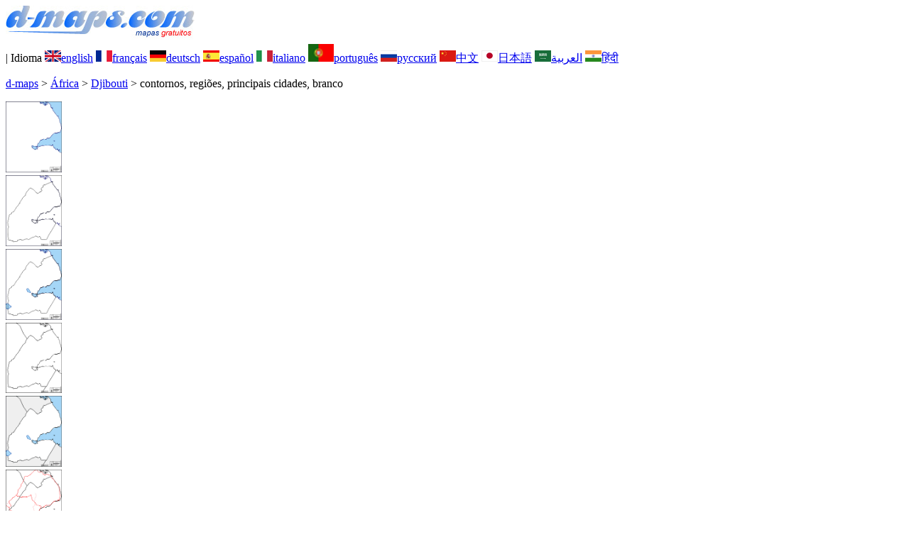

--- FILE ---
content_type: text/html; charset=UTF-8
request_url: https://www.d-maps.com/carte.php?num_car=34789&lang=pt
body_size: 2373
content:
<!DOCTYPE html><html lang="pt"><head><meta charset="UTF-8"><meta name=viewport content="width=device-width, initial-scale=1"><link rel="shortcut icon" href="o/favicon.ico" type="image/x-icon" /><link href="o/dm33_com.css" rel="stylesheet" TYPE="text/css"><link rel="canonical" href="https://www.d-maps.com/carte.php?num_car=34789&lang=pt" /><link rel="alternate" hreflang="en" href="https://www.d-maps.com/carte.php?num_car=34789&lang=en"><link rel="alternate" hreflang="fr" href="https://www.d-maps.com/carte.php?num_car=34789&lang=fr"><link rel="alternate" hreflang="de" href="https://www.d-maps.com/carte.php?num_car=34789&lang=de"><link rel="alternate" hreflang="es" href="https://www.d-maps.com/carte.php?num_car=34789&lang=es"><link rel="alternate" hreflang="it" href="https://www.d-maps.com/carte.php?num_car=34789&lang=it"><link rel="alternate" hreflang="ru" href="https://www.d-maps.com/carte.php?num_car=34789&lang=ru"><link rel="alternate" hreflang="zh" href="https://www.d-maps.com/carte.php?num_car=34789&lang=zh"><link rel="alternate" hreflang="ja" href="https://www.d-maps.com/carte.php?num_car=34789&lang=ja"><link rel="alternate" hreflang="ar" href="https://www.d-maps.com/carte.php?num_car=34789&lang=ar"><link rel="alternate" hreflang="hi" href="https://www.d-maps.com/carte.php?num_car=34789&lang=hi"><script async src="https://pagead2.googlesyndication.com/pagead/js/adsbygoogle.js?client=ca-pub-9222857090923782"
     crossorigin="anonymous"></script><script async src="https://fundingchoicesmessages.google.com/i/pub-9222857090923782?ers=1" nonce="5_3lYD3slW_1uUPUnNXHkw"></script><script nonce="5_3lYD3slW_1uUPUnNXHkw">(function() {function signalGooglefcPresent() {if (!window.frames['googlefcPresent']) {if (document.body) {const iframe = document.createElement('iframe'); iframe.style = 'width: 0; height: 0; border: none; z-index: -1000; left: -1000px; top: -1000px;'; iframe.style.display = 'none'; iframe.name = 'googlefcPresent'; document.body.appendChild(iframe);} else {setTimeout(signalGooglefcPresent, 0);}}}signalGooglefcPresent();})();</script><meta name="description" content="Djibouti d-maps.com: mapa gratuito, mapa de contornos gratuito, mapa em branco gratuito, mapa base de alta definição gratuito. Ficheiros GIF, PDF, CDR, SVG e WMF, contornos, regiões, principais cidades, branco">
		<meta name="keywords" content="Djibouti, mapas, cartografia, geografia, geográfico, fundos, grátis, bitmap, vector, GIF, PDF, CDR, SVG, WMF">
	 	<title>Djibouti, d-maps.com: mapa livre, mapa em branco livre, mapa livre do esboço, mapa básico livre
, contornos, regiões, principais cidades, branco</title></head><body><div class="premier_bandeau"><div class="logo_pc"><a href=https://www.d-maps.com/index.php?lang=pt><img src="images/logo_pt.jpg" alt="logo" ></a></div><div class="drapeaux_pc">| Idioma <a href=https://www.d-maps.com/carte.php?num_car=34789&lang=en class="drapeau" ><img src="images/en.gif" alt="" height = 16 width = 23><span>english</span></a> <a href=https://www.d-maps.com/carte.php?num_car=34789&lang=fr class="drapeau" ><img src="images/fr.gif" alt="" height = 16 width = 23><span>français</span></a> <a href=https://www.d-maps.com/carte.php?num_car=34789&lang=de class="drapeau" ><img src="images/de.gif" alt="" height = 16 width = 23><span>deutsch</span></a> <a href=https://www.d-maps.com/carte.php?num_car=34789&lang=es class="drapeau" ><img src="images/es.gif" alt="" height = 16 width = 23><span>español</span></a> <a href=https://www.d-maps.com/carte.php?num_car=34789&lang=it class="drapeau" ><img src="images/it.gif" alt="" height = 16 width = 23><span>italiano</span></a> <a href=https://www.d-maps.com/carte.php?num_car=34789&lang=pt class="drapeau" ><img src="images/pt.gif" alt="" height = 25 width = 36><span>português</span></a> <a href=https://www.d-maps.com/carte.php?num_car=34789&lang=ru class="drapeau" ><img src="images/ru.gif" alt="" height = 16 width = 23><span>русский</span></a> <a href=https://www.d-maps.com/carte.php?num_car=34789&lang=zh class="drapeau" ><img src="images/zh.gif" alt="" height = 16 width = 23><span>中文</span></a> <a href=https://www.d-maps.com/carte.php?num_car=34789&lang=ja class="drapeau" ><img src="images/ja.gif" alt="" height = 16 width = 23><span>日本語</span></a> <a href=https://www.d-maps.com/carte.php?num_car=34789&lang=ar class="drapeau" ><img src="images/ar.gif" alt="" height = 16 width = 23><span>العربية</span></a> <a href=https://www.d-maps.com/carte.php?num_car=34789&lang=hi class="drapeau" ><img src="images/hi.gif" alt="" height = 16 width = 23><span>हिंदी</span></a></div></div><p class="titre_general"><a href=https://www.d-maps.com/index.php?lang=pt class="ariane"> d-maps</a> > <a href=https://www.d-maps.com/continent.php?num_con=1&lang=pt class="ariane">África</a> > <a href=https://www.d-maps.com/pays.php?num_pay=20&lang=pt class="ariane">Djibouti</a> > <span class="jaune">contornos, regiões, principais cidades, branco</span></p><div class="carte_cadre_miniature"><div><a href=https://www.d-maps.com/pays.php?num_pay=20&lang=pt><img src=m/africa/djibouti/djibouti01s.gif width=79> </a></div><div><a href=https://www.d-maps.com/pays.php?num_pay=20&lang=pt><img src=m/africa/djibouti/djibouti04s.gif width=79> </a></div><div><a href=https://www.d-maps.com/pays.php?num_pay=20&lang=pt><img src=m/africa/djibouti/djibouti07s.gif width=79> </a></div><div><a href=https://www.d-maps.com/pays.php?num_pay=20&lang=pt><img src=m/africa/djibouti/djibouti10s.gif width=79> </a></div><div><a href=https://www.d-maps.com/pays.php?num_pay=20&lang=pt><img src=m/africa/djibouti/djibouti13s.gif width=79> </a></div><div><a href=https://www.d-maps.com/pays.php?num_pay=20&lang=pt><img src=m/africa/djibouti/djibouti16s.gif width=79> </a></div><div><a href=https://www.d-maps.com/pays.php?num_pay=20&lang=pt><img src=m/africa/djibouti/djibouti19s.gif width=79> </a></div><div><a href=https://www.d-maps.com/pays.php?num_pay=20&lang=pt><img src=m/africa/djibouti/djibouti22s.gif width=79> </a></div><div><a href=https://www.d-maps.com/pays.php?num_pay=20&lang=pt><img src=m/africa/djibouti/djibouti25s.gif width=79> </a></div><div><a href=https://www.d-maps.com/pays.php?num_pay=20&lang=pt><img src=m/africa/djibouti/djibouti28s.gif width=79> </a></div><div><a href=https://www.d-maps.com/pays.php?num_pay=20&lang=pt><img src=m/africa/djibouti/djibouti31s.gif width=79> </a></div><div><a href=https://www.d-maps.com/pays.php?num_pay=20&lang=pt><img src=m/africa/djibouti/djibouti34s.gif width=79> </a></div><div><a href=https://www.d-maps.com/pays.php?num_pay=20&lang=pt><img src=m/africa/djibouti/djibouti37s.gif width=79> </a></div></div><div class="carte_titre_pc">	<img src=m/africa/djibouti/zz_drapeau.gif class="carte_drapeau" >Djibouti<div class="carte_locale">République de Djibouti - Gabuutih Ummuuno</div><div class="carte_attributs"><img src="images/coche.png" alt="" class="pays_coche">&nbsp;&nbsp;contornos&nbsp;&nbsp;&nbsp;&nbsp;&nbsp;&nbsp;&nbsp;&nbsp;<img src="images/coche.png" alt="" class="pays_coche">&nbsp;&nbsp;regiões&nbsp;&nbsp;&nbsp;&nbsp;&nbsp;&nbsp;&nbsp;&nbsp;<img src="images/coche.png" alt="" class="pays_coche">&nbsp;&nbsp;principais cidades&nbsp;&nbsp;&nbsp;&nbsp;&nbsp;&nbsp;&nbsp;&nbsp;<img src="images/coche.png" alt="" class="pays_coche">&nbsp;&nbsp;branco</div></div><div class="carte_liens_pub_pc"><div class="carte_liens"><div class="carte_images_fichier"><div><a href="https://www.d-maps.com/m/africa/djibouti/djibouti70.gif" title="GIF file"><img src="images/gif.gif" class="carte_liens_fichiers"></a></div><div><a href="https://www.d-maps.com/m/africa/djibouti/djibouti70.pdf" title="PDF file"><img src="images/pdf.gif" class="carte_liens_fichiers"></a></div><div><a href="https://d-maps.eu/m/africa/djibouti/djibouti70.cdr" title="CDR file" download><img src="images/cdr.gif" class="carte_liens_fichiers"></a></div><div><a href="https://d-maps.eu/m/africa/djibouti/djibouti70.svg" title="SVG file"><img src="images/svg.gif" class="carte_liens_fichiers"></a></div><div><a href="https://d-maps.eu/m/africa/djibouti/djibouti70.wmf" title="WMF file" download><img src="images/wmf.gif" class="carte_liens_fichiers"></a></div></div><div class="carte_images_fichier"><div><a href=https://www.d-maps.com/carte.php?num_car=34788&lang=pt  title=Anterior><img src="images/previous2.gif" class="carte_liens_fichiers" width=101 height=40></a></div><div><a href=https://www.d-maps.com/carte.php?num_car=34790&lang=pt title=Próxima><img src="images/next2.gif" class="carte_liens_fichiers" width=101 height=40></a></div></div></div><div class="carte_pub_top"><ins class="adsbygoogle"
     style="display:inline-block;width:890px;height:109px"
     data-ad-client="ca-pub-9222857090923782"
     data-ad-slot="7497163916"></ins>
<script>
     (adsbygoogle = window.adsbygoogle || []).push({});
</script></div></div><div class="carte_centrale"><div class="carte_centrale_pub"><ins class="adsbygoogle"
     style="display:inline-block;width:160px;height:600px"
     data-ad-client="ca-pub-9222857090923782"
     data-ad-slot="5025820828"></ins>
<script>
     (adsbygoogle = window.adsbygoogle || []).push({});
</script></div><div class="carte_centrale_pub"><a title="Djibouti : d-maps.com: mapa livre, mapa em branco livre, mapa livre do esboço, mapa básico livre
 : contornos, regiões, principais cidades, branco"><img src="m/africa/djibouti/djibouti70.gif" alt="Djibouti : d-maps.com: mapa livre, mapa em branco livre, mapa livre do esboço, mapa básico livre
 : contornos, regiões, principais cidades, branco" width=713></a></div></div><div class="carte_bottom"><script async src="https://pagead2.googlesyndication.com/pagead/js/adsbygoogle.js?client=ca-pub-9222857090923782"
     crossorigin="anonymous"></script><ins class="adsbygoogle"
     style="display:inline-block;width:1200px;height:140px"
     data-ad-client="ca-pub-9222857090923782"
     data-ad-slot="5198804423"></ins>
<script>
     (adsbygoogle = window.adsbygoogle || []).push({});
</script></div><div class="carte_complementaire"><strong><font color="#964150">Djibouti : regiões</font></strong><br><br>Ali Sabieh, Arta, Dikhil, Djibouti, Obock, Tadjourah.</div><p class="bandeau_bottom">| <a href="https://www.d-maps.com/infos.php?lang=pt" class="bandeau_bottom_liens_pc">Informações Légales </a>| <a href="https://www.d-maps.com/conditions.php?lang=pt" class="bandeau_bottom_liens_pc">Termos e condições de utilização </a>| <a href="https://www.d-maps.com/guest.php?lang=pt" class="bandeau_bottom_liens_pc">Livro de visitas </a>| <a href="https://www.d-maps.com/confidentialite.php?lang=pt" class="bandeau_bottom_liens_pc">Política de Privacidade </a> <a title=" Protected by CopyrightFrance.com " href="https://www.copyrightfrance.com/certificat-depot-copyright-france-58KU297-lgus.htm" target="_blank"><img src="images/58KU297-2.gif" alt=" CopyrightFrance.com " class="protected" width=236 height=19></a></p><div class="copyright_pc">&copy; 2007-2026&nbsp;https://d-maps.com</div>	</body></html>

--- FILE ---
content_type: text/html; charset=utf-8
request_url: https://www.google.com/recaptcha/api2/aframe
body_size: 266
content:
<!DOCTYPE HTML><html><head><meta http-equiv="content-type" content="text/html; charset=UTF-8"></head><body><script nonce="luLdYB3Sd3HnOqq_jlco1g">/** Anti-fraud and anti-abuse applications only. See google.com/recaptcha */ try{var clients={'sodar':'https://pagead2.googlesyndication.com/pagead/sodar?'};window.addEventListener("message",function(a){try{if(a.source===window.parent){var b=JSON.parse(a.data);var c=clients[b['id']];if(c){var d=document.createElement('img');d.src=c+b['params']+'&rc='+(localStorage.getItem("rc::a")?sessionStorage.getItem("rc::b"):"");window.document.body.appendChild(d);sessionStorage.setItem("rc::e",parseInt(sessionStorage.getItem("rc::e")||0)+1);localStorage.setItem("rc::h",'1769479278444');}}}catch(b){}});window.parent.postMessage("_grecaptcha_ready", "*");}catch(b){}</script></body></html>

--- FILE ---
content_type: application/javascript; charset=utf-8
request_url: https://fundingchoicesmessages.google.com/f/AGSKWxUbzWHuQvi0DHukrRkmWgOlAtNg0R0q8Wyv_oQG9ONIM3pB3fxwYRWL6Cxa2MldyUWDEkF9ym_tN0PAUinZvr1eY5zODL6Oh34DxbpU4UMfRPVkyBjdwtw_BNfkhFxrDrqJ0Gp7vQUAowceeag-6FkJcQwOPuYjAVqF8l_eH3VbIg7Vi9AdxUUX0oao/_/checkm8header_/adver-left.-480x120./ad1._adagency/
body_size: -1287
content:
window['ffcbbc43-267f-4445-9810-44d413a2c80e'] = true;